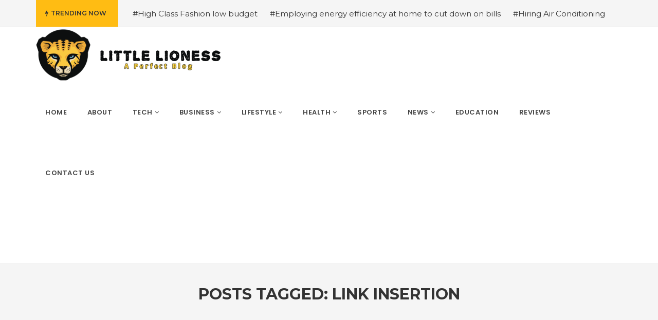

--- FILE ---
content_type: text/html; charset=UTF-8
request_url: https://littlelioness.net/tag/link-insertion/
body_size: 9772
content:
<!DOCTYPE html>
<!--[if IE 8]> <html lang="en-US" class="ie8"> <![endif]-->
<!--[if !IE]><!--> <html lang="en-US"> <!--<![endif]-->
<head>
<meta charset="UTF-8">
<meta name="viewport" content="width=device-width, initial-scale=1, maximum-scale=1">
<meta name="msapplication-TileColor" content="">
<meta name="theme-color" content="">
<link rel="profile" href="http://gmpg.org/xfn/11">
<link rel="pingback" href="https://littlelioness.net/xmlrpc.php">
<meta name='robots' content='index, follow, max-image-preview:large, max-snippet:-1, max-video-preview:-1'/>
<title>Link Insertion Archives - littlelioness</title>
<link rel="canonical" href="https://littlelioness.net/tag/link-insertion/"/>
<meta property="og:locale" content="en_US"/>
<meta property="og:type" content="article"/>
<meta property="og:title" content="Link Insertion Archives - littlelioness"/>
<meta property="og:url" content="https://littlelioness.net/tag/link-insertion/"/>
<meta property="og:site_name" content="littlelioness"/>
<meta name="twitter:card" content="summary_large_image"/>
<script type="application/ld+json" class="yoast-schema-graph">{"@context":"https://schema.org","@graph":[{"@type":"CollectionPage","@id":"https://littlelioness.net/tag/link-insertion/","url":"https://littlelioness.net/tag/link-insertion/","name":"Link Insertion Archives - littlelioness","isPartOf":{"@id":"https://littlelioness.net/#website"},"primaryImageOfPage":{"@id":"https://littlelioness.net/tag/link-insertion/#primaryimage"},"image":{"@id":"https://littlelioness.net/tag/link-insertion/#primaryimage"},"thumbnailUrl":"https://littlelioness.net/wp-content/uploads/2024/07/Link-Insertion-Services.webp","breadcrumb":{"@id":"https://littlelioness.net/tag/link-insertion/#breadcrumb"},"inLanguage":"en-US"},{"@type":"ImageObject","inLanguage":"en-US","@id":"https://littlelioness.net/tag/link-insertion/#primaryimage","url":"https://littlelioness.net/wp-content/uploads/2024/07/Link-Insertion-Services.webp","contentUrl":"https://littlelioness.net/wp-content/uploads/2024/07/Link-Insertion-Services.webp","width":1200,"height":675,"caption":"Link Insertion Services"},{"@type":"BreadcrumbList","@id":"https://littlelioness.net/tag/link-insertion/#breadcrumb","itemListElement":[{"@type":"ListItem","position":1,"name":"Home","item":"https://littlelioness.net/"},{"@type":"ListItem","position":2,"name":"Link Insertion"}]},{"@type":"WebSite","@id":"https://littlelioness.net/#website","url":"https://littlelioness.net/","name":"littlelioness","description":"The Little Lioness","potentialAction":[{"@type":"SearchAction","target":{"@type":"EntryPoint","urlTemplate":"https://littlelioness.net/?s={search_term_string}"},"query-input":{"@type":"PropertyValueSpecification","valueRequired":true,"valueName":"search_term_string"}}],"inLanguage":"en-US"}]}</script>
<link rel='dns-prefetch' href='//stats.wp.com'/>
<link rel='dns-prefetch' href='//fonts.googleapis.com'/>
<link rel="alternate" type="application/rss+xml" title="littlelioness &raquo; Feed" href="https://littlelioness.net/feed/"/>
<link rel="alternate" type="application/rss+xml" title="littlelioness &raquo; Comments Feed" href="https://littlelioness.net/comments/feed/"/>
<link rel="alternate" type="application/rss+xml" title="littlelioness &raquo; Link Insertion Tag Feed" href="https://littlelioness.net/tag/link-insertion/feed/"/>
<style id='wp-img-auto-sizes-contain-inline-css'>img:is([sizes=auto i],[sizes^="auto," i]){contain-intrinsic-size:3000px 1500px}</style>
<style id='wp-block-library-inline-css'>:root{--wp-block-synced-color:#7a00df;--wp-block-synced-color--rgb:122,0,223;--wp-bound-block-color:var(--wp-block-synced-color);--wp-editor-canvas-background:#ddd;--wp-admin-theme-color:#007cba;--wp-admin-theme-color--rgb:0,124,186;--wp-admin-theme-color-darker-10:#006ba1;--wp-admin-theme-color-darker-10--rgb:0,107,160.5;--wp-admin-theme-color-darker-20:#005a87;--wp-admin-theme-color-darker-20--rgb:0,90,135;--wp-admin-border-width-focus:2px}@media (min-resolution:192dpi){:root{--wp-admin-border-width-focus:1.5px}}.wp-element-button{cursor:pointer}:root .has-very-light-gray-background-color{background-color:#eee}:root .has-very-dark-gray-background-color{background-color:#313131}:root .has-very-light-gray-color{color:#eee}:root .has-very-dark-gray-color{color:#313131}:root .has-vivid-green-cyan-to-vivid-cyan-blue-gradient-background{background:linear-gradient(135deg,#00d084,#0693e3)}:root .has-purple-crush-gradient-background{background:linear-gradient(135deg,#34e2e4,#4721fb 50%,#ab1dfe)}:root .has-hazy-dawn-gradient-background{background:linear-gradient(135deg,#faaca8,#dad0ec)}:root .has-subdued-olive-gradient-background{background:linear-gradient(135deg,#fafae1,#67a671)}:root .has-atomic-cream-gradient-background{background:linear-gradient(135deg,#fdd79a,#004a59)}:root .has-nightshade-gradient-background{background:linear-gradient(135deg,#330968,#31cdcf)}:root .has-midnight-gradient-background{background:linear-gradient(135deg,#020381,#2874fc)}:root{--wp--preset--font-size--normal:16px;--wp--preset--font-size--huge:42px}.has-regular-font-size{font-size:1em}.has-larger-font-size{font-size:2.625em}.has-normal-font-size{font-size:var(--wp--preset--font-size--normal)}.has-huge-font-size{font-size:var(--wp--preset--font-size--huge)}.has-text-align-center{text-align:center}.has-text-align-left{text-align:left}.has-text-align-right{text-align:right}.has-fit-text{white-space:nowrap!important}#end-resizable-editor-section{display:none}.aligncenter{clear:both}.items-justified-left{justify-content:flex-start}.items-justified-center{justify-content:center}.items-justified-right{justify-content:flex-end}.items-justified-space-between{justify-content:space-between}.screen-reader-text{border:0;clip-path:inset(50%);height:1px;margin:-1px;overflow:hidden;padding:0;position:absolute;width:1px;word-wrap:normal!important}.screen-reader-text:focus{background-color:#ddd;clip-path:none;color:#444;display:block;font-size:1em;height:auto;left:5px;line-height:normal;padding:15px 23px 14px;text-decoration:none;top:5px;width:auto;z-index:100000}html :where(.has-border-color){border-style:solid}html :where([style*=border-top-color]){border-top-style:solid}html :where([style*=border-right-color]){border-right-style:solid}html :where([style*=border-bottom-color]){border-bottom-style:solid}html :where([style*=border-left-color]){border-left-style:solid}html :where([style*=border-width]){border-style:solid}html :where([style*=border-top-width]){border-top-style:solid}html :where([style*=border-right-width]){border-right-style:solid}html :where([style*=border-bottom-width]){border-bottom-style:solid}html :where([style*=border-left-width]){border-left-style:solid}html :where(img[class*=wp-image-]){height:auto;max-width:100%}:where(figure){margin:0 0 1em}html :where(.is-position-sticky){--wp-admin--admin-bar--position-offset:var(--wp-admin--admin-bar--height,0px)}@media screen and (max-width:600px){html :where(.is-position-sticky){--wp-admin--admin-bar--position-offset:0px}}</style><style id='global-styles-inline-css'>:root{--wp--preset--aspect-ratio--square:1;--wp--preset--aspect-ratio--4-3:4/3;--wp--preset--aspect-ratio--3-4:3/4;--wp--preset--aspect-ratio--3-2:3/2;--wp--preset--aspect-ratio--2-3:2/3;--wp--preset--aspect-ratio--16-9:16/9;--wp--preset--aspect-ratio--9-16:9/16;--wp--preset--color--black:#000000;--wp--preset--color--cyan-bluish-gray:#abb8c3;--wp--preset--color--white:#ffffff;--wp--preset--color--pale-pink:#f78da7;--wp--preset--color--vivid-red:#cf2e2e;--wp--preset--color--luminous-vivid-orange:#ff6900;--wp--preset--color--luminous-vivid-amber:#fcb900;--wp--preset--color--light-green-cyan:#7bdcb5;--wp--preset--color--vivid-green-cyan:#00d084;--wp--preset--color--pale-cyan-blue:#8ed1fc;--wp--preset--color--vivid-cyan-blue:#0693e3;--wp--preset--color--vivid-purple:#9b51e0;--wp--preset--gradient--vivid-cyan-blue-to-vivid-purple:linear-gradient(135deg,rgb(6,147,227) 0%,rgb(155,81,224) 100%);--wp--preset--gradient--light-green-cyan-to-vivid-green-cyan:linear-gradient(135deg,rgb(122,220,180) 0%,rgb(0,208,130) 100%);--wp--preset--gradient--luminous-vivid-amber-to-luminous-vivid-orange:linear-gradient(135deg,rgb(252,185,0) 0%,rgb(255,105,0) 100%);--wp--preset--gradient--luminous-vivid-orange-to-vivid-red:linear-gradient(135deg,rgb(255,105,0) 0%,rgb(207,46,46) 100%);--wp--preset--gradient--very-light-gray-to-cyan-bluish-gray:linear-gradient(135deg,rgb(238,238,238) 0%,rgb(169,184,195) 100%);--wp--preset--gradient--cool-to-warm-spectrum:linear-gradient(135deg,rgb(74,234,220) 0%,rgb(151,120,209) 20%,rgb(207,42,186) 40%,rgb(238,44,130) 60%,rgb(251,105,98) 80%,rgb(254,248,76) 100%);--wp--preset--gradient--blush-light-purple:linear-gradient(135deg,rgb(255,206,236) 0%,rgb(152,150,240) 100%);--wp--preset--gradient--blush-bordeaux:linear-gradient(135deg,rgb(254,205,165) 0%,rgb(254,45,45) 50%,rgb(107,0,62) 100%);--wp--preset--gradient--luminous-dusk:linear-gradient(135deg,rgb(255,203,112) 0%,rgb(199,81,192) 50%,rgb(65,88,208) 100%);--wp--preset--gradient--pale-ocean:linear-gradient(135deg,rgb(255,245,203) 0%,rgb(182,227,212) 50%,rgb(51,167,181) 100%);--wp--preset--gradient--electric-grass:linear-gradient(135deg,rgb(202,248,128) 0%,rgb(113,206,126) 100%);--wp--preset--gradient--midnight:linear-gradient(135deg,rgb(2,3,129) 0%,rgb(40,116,252) 100%);--wp--preset--font-size--small:13px;--wp--preset--font-size--medium:20px;--wp--preset--font-size--large:36px;--wp--preset--font-size--x-large:42px;--wp--preset--spacing--20:0.44rem;--wp--preset--spacing--30:0.67rem;--wp--preset--spacing--40:1rem;--wp--preset--spacing--50:1.5rem;--wp--preset--spacing--60:2.25rem;--wp--preset--spacing--70:3.38rem;--wp--preset--spacing--80:5.06rem;--wp--preset--shadow--natural:6px 6px 9px rgba(0, 0, 0, 0.2);--wp--preset--shadow--deep:12px 12px 50px rgba(0, 0, 0, 0.4);--wp--preset--shadow--sharp:6px 6px 0px rgba(0, 0, 0, 0.2);--wp--preset--shadow--outlined:6px 6px 0px -3px rgb(255, 255, 255), 6px 6px rgb(0, 0, 0);--wp--preset--shadow--crisp:6px 6px 0px rgb(0, 0, 0);}:where(.is-layout-flex){gap:0.5em;}:where(.is-layout-grid){gap:0.5em;}body .is-layout-flex{display:flex;}.is-layout-flex{flex-wrap:wrap;align-items:center;}.is-layout-flex > :is(*, div){margin:0;}body .is-layout-grid{display:grid;}.is-layout-grid > :is(*, div){margin:0;}:where(.wp-block-columns.is-layout-flex){gap:2em;}:where(.wp-block-columns.is-layout-grid){gap:2em;}:where(.wp-block-post-template.is-layout-flex){gap:1.25em;}:where(.wp-block-post-template.is-layout-grid){gap:1.25em;}.has-black-color{color:var(--wp--preset--color--black) !important;}.has-cyan-bluish-gray-color{color:var(--wp--preset--color--cyan-bluish-gray) !important;}.has-white-color{color:var(--wp--preset--color--white) !important;}.has-pale-pink-color{color:var(--wp--preset--color--pale-pink) !important;}.has-vivid-red-color{color:var(--wp--preset--color--vivid-red) !important;}.has-luminous-vivid-orange-color{color:var(--wp--preset--color--luminous-vivid-orange) !important;}.has-luminous-vivid-amber-color{color:var(--wp--preset--color--luminous-vivid-amber) !important;}.has-light-green-cyan-color{color:var(--wp--preset--color--light-green-cyan) !important;}.has-vivid-green-cyan-color{color:var(--wp--preset--color--vivid-green-cyan) !important;}.has-pale-cyan-blue-color{color:var(--wp--preset--color--pale-cyan-blue) !important;}.has-vivid-cyan-blue-color{color:var(--wp--preset--color--vivid-cyan-blue) !important;}.has-vivid-purple-color{color:var(--wp--preset--color--vivid-purple) !important;}.has-black-background-color{background-color:var(--wp--preset--color--black) !important;}.has-cyan-bluish-gray-background-color{background-color:var(--wp--preset--color--cyan-bluish-gray) !important;}.has-white-background-color{background-color:var(--wp--preset--color--white) !important;}.has-pale-pink-background-color{background-color:var(--wp--preset--color--pale-pink) !important;}.has-vivid-red-background-color{background-color:var(--wp--preset--color--vivid-red) !important;}.has-luminous-vivid-orange-background-color{background-color:var(--wp--preset--color--luminous-vivid-orange) !important;}.has-luminous-vivid-amber-background-color{background-color:var(--wp--preset--color--luminous-vivid-amber) !important;}.has-light-green-cyan-background-color{background-color:var(--wp--preset--color--light-green-cyan) !important;}.has-vivid-green-cyan-background-color{background-color:var(--wp--preset--color--vivid-green-cyan) !important;}.has-pale-cyan-blue-background-color{background-color:var(--wp--preset--color--pale-cyan-blue) !important;}.has-vivid-cyan-blue-background-color{background-color:var(--wp--preset--color--vivid-cyan-blue) !important;}.has-vivid-purple-background-color{background-color:var(--wp--preset--color--vivid-purple) !important;}.has-black-border-color{border-color:var(--wp--preset--color--black) !important;}.has-cyan-bluish-gray-border-color{border-color:var(--wp--preset--color--cyan-bluish-gray) !important;}.has-white-border-color{border-color:var(--wp--preset--color--white) !important;}.has-pale-pink-border-color{border-color:var(--wp--preset--color--pale-pink) !important;}.has-vivid-red-border-color{border-color:var(--wp--preset--color--vivid-red) !important;}.has-luminous-vivid-orange-border-color{border-color:var(--wp--preset--color--luminous-vivid-orange) !important;}.has-luminous-vivid-amber-border-color{border-color:var(--wp--preset--color--luminous-vivid-amber) !important;}.has-light-green-cyan-border-color{border-color:var(--wp--preset--color--light-green-cyan) !important;}.has-vivid-green-cyan-border-color{border-color:var(--wp--preset--color--vivid-green-cyan) !important;}.has-pale-cyan-blue-border-color{border-color:var(--wp--preset--color--pale-cyan-blue) !important;}.has-vivid-cyan-blue-border-color{border-color:var(--wp--preset--color--vivid-cyan-blue) !important;}.has-vivid-purple-border-color{border-color:var(--wp--preset--color--vivid-purple) !important;}.has-vivid-cyan-blue-to-vivid-purple-gradient-background{background:var(--wp--preset--gradient--vivid-cyan-blue-to-vivid-purple) !important;}.has-light-green-cyan-to-vivid-green-cyan-gradient-background{background:var(--wp--preset--gradient--light-green-cyan-to-vivid-green-cyan) !important;}.has-luminous-vivid-amber-to-luminous-vivid-orange-gradient-background{background:var(--wp--preset--gradient--luminous-vivid-amber-to-luminous-vivid-orange) !important;}.has-luminous-vivid-orange-to-vivid-red-gradient-background{background:var(--wp--preset--gradient--luminous-vivid-orange-to-vivid-red) !important;}.has-very-light-gray-to-cyan-bluish-gray-gradient-background{background:var(--wp--preset--gradient--very-light-gray-to-cyan-bluish-gray) !important;}.has-cool-to-warm-spectrum-gradient-background{background:var(--wp--preset--gradient--cool-to-warm-spectrum) !important;}.has-blush-light-purple-gradient-background{background:var(--wp--preset--gradient--blush-light-purple) !important;}.has-blush-bordeaux-gradient-background{background:var(--wp--preset--gradient--blush-bordeaux) !important;}.has-luminous-dusk-gradient-background{background:var(--wp--preset--gradient--luminous-dusk) !important;}.has-pale-ocean-gradient-background{background:var(--wp--preset--gradient--pale-ocean) !important;}.has-electric-grass-gradient-background{background:var(--wp--preset--gradient--electric-grass) !important;}.has-midnight-gradient-background{background:var(--wp--preset--gradient--midnight) !important;}.has-small-font-size{font-size:var(--wp--preset--font-size--small) !important;}.has-medium-font-size{font-size:var(--wp--preset--font-size--medium) !important;}.has-large-font-size{font-size:var(--wp--preset--font-size--large) !important;}.has-x-large-font-size{font-size:var(--wp--preset--font-size--x-large) !important;}</style>
<style id='classic-theme-styles-inline-css'>.wp-block-button__link{color:#fff;background-color:#32373c;border-radius:9999px;box-shadow:none;text-decoration:none;padding:calc(.667em + 2px) calc(1.333em + 2px);font-size:1.125em}.wp-block-file__button{background:#32373c;color:#fff;text-decoration:none}</style>
<link rel="stylesheet" type="text/css" href="//littlelioness.net/wp-content/cache/wpfc-minified/14ko1wgl/bjv35.css" media="all"/>
<link rel="stylesheet" type="text/css" href="//littlelioness.net/wp-content/cache/wpfc-minified/g1kbzcdg/bjv35.css" media="screen"/>
<link rel="stylesheet" type="text/css" href="//littlelioness.net/wp-content/cache/wpfc-minified/2nvuq0yw/23hxk.css" media="all"/>
<link rel='stylesheet' id='cascara-google-fonts-css' href='//fonts.googleapis.com/css?family=Montserrat%3A100%2C100i%2C200%2C200i%2C300%2C300i%2C400%2C400i%2C500%2C500i%2C600%2C600i%2C700%2C700i%2C800%2C800i%2C900%2C900i%7CPoppins%3A100%2C100i%2C200%2C200i%2C300%2C300i%2C400%2C400i%2C500%2C500i%2C600%2C600i%2C700%2C700i%2C800%2C800i%2C900%2C900i%7CLato%3A100%2C100i%2C200%2C200i%2C300%2C300i%2C400%2C400i%2C500%2C500i%2C600%2C600i%2C700%2C700i%2C800%2C800i%2C900%2C900i&#038;subset=latin' type='text/css' media='all'/>
<link rel="stylesheet" type="text/css" href="//littlelioness.net/wp-content/cache/wpfc-minified/9auzeel0/23hxk.css" media="all"/>
<link rel="https://api.w.org/" href="https://littlelioness.net/wp-json/"/><link rel="alternate" title="JSON" type="application/json" href="https://littlelioness.net/wp-json/wp/v2/tags/3536"/><link rel="EditURI" type="application/rsd+xml" title="RSD" href="https://littlelioness.net/xmlrpc.php?rsd"/>
<meta name="generator" content="WordPress 6.9"/>
<meta name="google-site-verification" content="jkwhvMOwRmLs5Bq-lsawtXayhpr1BrrVCx-6e7CDlSY"/>
<style>img#wpstats{display:none}</style>
<style>.recentcomments a{display:inline !important;padding:0 !important;margin:0 !important;}</style><meta name="generator" content="Powered by WPBakery Page Builder - drag and drop page builder for WordPress."/>
<link rel="icon" href="https://littlelioness.net/wp-content/uploads/2022/05/Little_Mix_Logo_2013-150x150.png" sizes="32x32"/>
<link rel="icon" href="https://littlelioness.net/wp-content/uploads/2022/05/Little_Mix_Logo_2013.png" sizes="192x192"/>
<link rel="apple-touch-icon" href="https://littlelioness.net/wp-content/uploads/2022/05/Little_Mix_Logo_2013.png"/>
<meta name="msapplication-TileImage" content="https://littlelioness.net/wp-content/uploads/2022/05/Little_Mix_Logo_2013.png"/>
<style id="jeg_dynamic_css" data-type="jeg_custom-css"></style><noscript><style>.wpb_animate_when_almost_visible{opacity:1;}</style></noscript><link rel='stylesheet' id='cascara-default-style-css' href='https://littlelioness.net/wp-content/themes/cascara/style.css?ver=6.9' type='text/css' media='all'/>
<style id='cascara-default-style-inline-css'>.no-class{}.vt-maintenance-mode{}.no-class{}@media(max-width:991px){.search-container-wrap{padding-left:0;padding-right:0;}.cscra-brand.hav-mobile-logo a .mobile-logo{display:block;}.cscra-navigation{display:none !important;}.cscra-brand.hav-mobile-logo a .text-logo{display:none;}.cscra-brand.hav-mobile-logo a .normal-logo.default-logo,.cscra-brand.hav-mobile-logo a .normal-logo.retina-logo{display:none;}.mean-container .container{width:100%;}.cscra-header-two .mean-container .cscra-logo{position:absolute;top:0;left:0;z-index:99999;padding:0 20px;}.cscra-header-two .mean-container .cscra-navigation{position:absolute;right:73px;top:0;z-index:9999;}.mean-container .cscra-nav-search{float:left;left:0;right:auto;background-color:rgba(0,0,0,0.4);}.mean-container .cscra-search-three{position:absolute;width:100%;left:0;top:0;z-index:9999;}.mean-container .cscra-search-three input{position:absolute;left:0;top:0;background:rgba(0,0,0,0.4);}.cscra-header-two .mean-container .top-nav-icons{position:absolute;left:0;z-index:999999;}.cscra-header-two .cscra-brand {padding-top:20px;padding-bottom:0;}}body, input[type="submit"], button[type="submit"], .cscra-btn, li.edition-has-dropdown.sub{font-family:"Montserrat", Arial, sans-serif;font-style:normal;}.cscra-navigation > ul > li > a{font-family:"Poppins", Arial, sans-serif;font-style:normal;}.cscra-navigation .dropdown-nav{font-family:"Poppins", Arial, sans-serif;font-style:normal;}h1, h2, h3, h4, h5, h6, .text-logo, .cscra-widget .posts-title{font-family:"Montserrat", Arial, sans-serif;font-style:normal;}input[type="text"], input[type="email"], input[type="password"], input[type="tel"], input[type="search"], input[type="date"], input[type="time"], input[type="datetime-local"], input[type="month"], input[type="url"], input[type="number"], textarea, select, .form-control, p, .cscra-topbar ul, .post-meta ul, .post-category, .posts-title .view-all, .advertisement-title, .cscra-widget ul, .tweet-date, .masonry-filters, .cscra-copyright, .bullet-list, .cscra-blog-tags ul, .post-control, .cscra-comments-area .cscra-comments-meta .comments-date, .tp_recent_tweets li{font-family:"Lato", Arial, sans-serif;font-style:normal;}.your-custom-class{font-family:"Lato", Arial, sans-serif;font-style:normal;}</style>
</head>
<body class="archive tag tag-link-insertion tag-3536 wp-theme-cascara wp-child-theme-cascara-child wpb-js-composer js-comp-ver-6.9.0 vc_responsive">
<div class="cscra-main-wrap">
<div class="main-wrap-inner">
<div class="trending-top-bar">
<div class="container">
<span class="trend-txt"><i class="fa fa-bolt"></i>Trending Now </span><div class="marquee"> <a href="https://littlelioness.net/2018/05/02/high-class-fashion-low-budget/">#High Class Fashion low budget</a> <a href="https://littlelioness.net/2019/09/24/employing-energy-efficiency-at-home-to-cut-down-on-bills/">#Employing energy efficiency at home to cut down on bills</a> <a href="https://littlelioness.net/2020/04/02/hiring-air-conditioning-replacement-contractors/">#Hiring Air Conditioning Replacement Contractors</a> <a href="https://littlelioness.net/2020/04/02/common-types-of-cbd-for-sale-cbd-drops-cbd-topicals-and-cbd-capsules/">#Common types of cbd for sale cbd drops cbd topicals and cbd Capsules</a> <a href="https://littlelioness.net/2020/05/01/now-is-the-perfect-time-to-get-a-botox-injection/">#Now is the Perfect Time to Get a Botox Injection</a> <a href="https://littlelioness.net/2020/07/27/tandoori-chicken-recipe/">#Tandoori Chicken recipe</a> <a href="https://littlelioness.net/2020/10/30/merry-christmas-gif/">#Merry Christmas Gif is the most significant period of the year</a> <a href="https://littlelioness.net/2020/11/17/relion-thermometer/">#All about Relion Thermometer</a> <a href="https://littlelioness.net/2020/11/20/jaden-smith-gay-a-complete-story-about-life/">#Jaden Smith Gay – A Complete Story about Life</a> <a href="https://littlelioness.net/2020/11/25/aude-legastelois-death-in-paradise-bide-nude-and-wiki/">#Aude legastelois: Death in paradise , bide, Nude and Wiki</a></div></div></div><header class="cscra-header cscra-header-sticky">
<div class="container">
<div class="cscra-brand dhve-mobile-logo hav-retina-logo hav-normal-logo" style="padding-top:4px;padding-bottom:1px;"> <a href="https://littlelioness.net/"> <img src="https://littlelioness.net/wp-content/uploads/2022/05/New-Project-3-1.png" height =100 alt="littlelioness" class="retina-logo normal-logo"> <img src="https://littlelioness.net/wp-content/uploads/2022/05/New-Project-3-1.png" alt="littlelioness" class="default-logo normal-logo" height =100></a></div><div class="cscra-header-right">
<nav class="cscra-navigation" data-nav="991">
<ul id="menu-main-menu"><li id="menu-item-2666" class="menu-item menu-item-type-post_type menu-item-object-page menu-item-home menu-item-2666"><a href="https://littlelioness.net/"><span class="menu-text">Home</span></a></li>
<li id="menu-item-3358" class="menu-item menu-item-type-post_type menu-item-object-page menu-item-3358"><a href="https://littlelioness.net/about/"><span class="menu-text">About</span></a></li>
<li id="menu-item-2685" class="menu-item menu-item-type-taxonomy menu-item-object-category menu-item-has-children menu-item-2685 has-dropdown"><a href="https://littlelioness.net/category/tech/" class="dropdown-toggle" aria-haspopup="true"><span class="menu-text">Tech</span></a>
<ul role="menu" class="dropdown-nav">
<li id="menu-item-2671" class="menu-item menu-item-type-taxonomy menu-item-object-category menu-item-2671"><a href="https://littlelioness.net/category/game/"><span class="menu-text">Game</span></a></li>
<li id="menu-item-2687" class="menu-item menu-item-type-taxonomy menu-item-object-category menu-item-2687"><a href="https://littlelioness.net/category/tech/software/"><span class="menu-text">Software</span></a></li>
<li id="menu-item-2686" class="menu-item menu-item-type-taxonomy menu-item-object-category menu-item-2686"><a href="https://littlelioness.net/category/tech/instagram/"><span class="menu-text">Instagram</span></a></li>
</ul>
</li>
<li id="menu-item-2668" class="menu-item menu-item-type-taxonomy menu-item-object-category menu-item-has-children menu-item-2668 has-dropdown"><a href="https://littlelioness.net/category/business/" class="dropdown-toggle" aria-haspopup="true"><span class="menu-text">Business</span></a>
<ul role="menu" class="dropdown-nav">
<li id="menu-item-2682" class="menu-item menu-item-type-taxonomy menu-item-object-category menu-item-2682"><a href="https://littlelioness.net/category/reviews/jobs/"><span class="menu-text">jobs</span></a></li>
</ul>
</li>
<li id="menu-item-2675" class="menu-item menu-item-type-taxonomy menu-item-object-category menu-item-has-children menu-item-2675 has-dropdown"><a href="https://littlelioness.net/category/health/lifestyle/" class="dropdown-toggle" aria-haspopup="true"><span class="menu-text">lifestyle</span></a>
<ul role="menu" class="dropdown-nav">
<li id="menu-item-2669" class="menu-item menu-item-type-taxonomy menu-item-object-category menu-item-2669"><a href="https://littlelioness.net/category/entertainment/"><span class="menu-text">Entertainment</span></a></li>
<li id="menu-item-2670" class="menu-item menu-item-type-taxonomy menu-item-object-category menu-item-2670"><a href="https://littlelioness.net/category/fashion/"><span class="menu-text">Fashion</span></a></li>
<li id="menu-item-2681" class="menu-item menu-item-type-taxonomy menu-item-object-category menu-item-2681"><a href="https://littlelioness.net/category/reviews/home/"><span class="menu-text">Home</span></a></li>
<li id="menu-item-2688" class="menu-item menu-item-type-taxonomy menu-item-object-category menu-item-2688"><a href="https://littlelioness.net/category/travel/"><span class="menu-text">Travel</span></a></li>
<li id="menu-item-2680" class="menu-item menu-item-type-taxonomy menu-item-object-category menu-item-2680"><a href="https://littlelioness.net/category/reviews/gifts/"><span class="menu-text">Gifts</span></a></li>
</ul>
</li>
<li id="menu-item-2672" class="menu-item menu-item-type-taxonomy menu-item-object-category menu-item-has-children menu-item-2672 has-dropdown"><a href="https://littlelioness.net/category/health/" class="dropdown-toggle" aria-haspopup="true"><span class="menu-text">Health</span></a>
<ul role="menu" class="dropdown-nav">
<li id="menu-item-2676" class="menu-item menu-item-type-taxonomy menu-item-object-category menu-item-2676"><a href="https://littlelioness.net/category/health/skin/"><span class="menu-text">skin</span></a></li>
<li id="menu-item-2673" class="menu-item menu-item-type-taxonomy menu-item-object-category menu-item-2673"><a href="https://littlelioness.net/category/health/fitness/"><span class="menu-text">Fitness</span></a></li>
<li id="menu-item-2674" class="menu-item menu-item-type-taxonomy menu-item-object-category menu-item-2674"><a href="https://littlelioness.net/category/health/food/"><span class="menu-text">Food</span></a></li>
</ul>
</li>
<li id="menu-item-2684" class="menu-item menu-item-type-taxonomy menu-item-object-category menu-item-2684"><a href="https://littlelioness.net/category/sports/"><span class="menu-text">Sports</span></a></li>
<li id="menu-item-2677" class="menu-item menu-item-type-taxonomy menu-item-object-category menu-item-has-children menu-item-2677 has-dropdown"><a href="https://littlelioness.net/category/news/" class="dropdown-toggle" aria-haspopup="true"><span class="menu-text">News</span></a>
<ul role="menu" class="dropdown-nav">
<li id="menu-item-2667" class="menu-item menu-item-type-taxonomy menu-item-object-category menu-item-2667"><a href="https://littlelioness.net/category/auto/"><span class="menu-text">Auto</span></a></li>
<li id="menu-item-2683" class="menu-item menu-item-type-taxonomy menu-item-object-category menu-item-2683"><a href="https://littlelioness.net/category/reviews/pets/"><span class="menu-text">Pets</span></a></li>
</ul>
</li>
<li id="menu-item-2679" class="menu-item menu-item-type-taxonomy menu-item-object-category menu-item-2679"><a href="https://littlelioness.net/category/reviews/education/"><span class="menu-text">Education</span></a></li>
<li id="menu-item-2678" class="menu-item menu-item-type-taxonomy menu-item-object-category menu-item-2678"><a href="https://littlelioness.net/category/reviews/"><span class="menu-text">Reviews</span></a></li>
<li id="menu-item-2802" class="menu-item menu-item-type-post_type menu-item-object-page menu-item-2802"><a href="https://littlelioness.net/contact-us/"><span class="menu-text">Contact Us</span></a></li>
</ul></nav> 
<div class="header-links-wrap">
<div class="login-link"> <a href=""><i class="fa fa-user-circle" aria-hidden="true"></i></a></div><div class="cscra-toggle toggle-hide"> <a href="javascript:void(0);" class="cscra-toggle-link"><span class="toggle-separator"></span></a></div></div></div></div></header>
<div class="cscra-page-title padding-none">
<div class="container"> <h1 class="page-title">Posts Tagged: Link Insertion</h1></div></div><div class="cscra-page-wrap">
<div class="cscra-promotion promotion-spacer-four">
<div class="container"></div></div><div class="cscra-mid-wrap padding-none cscra-hide-sidebar">
<div class="container">
<div class="row">
<div class="cscra-content-side col-md-12">
<div class="blog-items-wrap load-posts cscra-post-load-more" data-select=".blog-items-wrap" data-item=".cscra-blog-post" data-space="20" data-paging="navigation" data-button="button" data-loading="Load More" data-iconn="ball-scale-multiple">
<div class="row">
<div id="post-9346" class="cscra-blog-post col-md-12 post-9346 post type-post status-publish format-standard has-post-thumbnail hentry category-reviews tag-link-insertion tag-link-insertion-services tag-services">
<div class="post-item cscra-item default-listing">
<div class="cscra-image">
<img data-src="https://littlelioness.net/wp-content/uploads/2024/07/Link-Insertion-Services.webp" src="https://littlelioness.net/wp-content/themes/cascara/assets/images/815x415.jpg" alt="How LinkPlacement’s Link Insertion Services Work">
<div class="post-category"> <a href="https://littlelioness.net/category/reviews/">Reviews</a></div></div><div class="post-info">
<div class="post-meta"> <ul> <li class="post-views-item-two"><span class="fa fa-eye icons"></span>294 Views</li> <li><i class="fa fa-user-o" aria-hidden="true"></i><a href="https://littlelioness.net/author/john/"> John</a></li> <li><i class="fa fa-clock-o" aria-hidden="true"></i> July 9, 2024</li> </ul></div><h4 class="post-title"><a href="https://littlelioness.net/2024/07/09/how-linkplacements-link-insertion-services-work/">How LinkPlacement’s Link Insertion Services Work</a></h4>
<p>LinkPlacement&#8217;s link insertion services are designed to enhance the visibility and authority of websites through strategic placement of buy link insertion service within existing content on high-quality websites. This approach leverages the power of contextual</p>
<div class="cscra-read-more pull-left"><a href="https://littlelioness.net/2024/07/09/how-linkplacements-link-insertion-services-work/">Read More</a></div></div></div></div></div><div class="cscra-pagination"><div class="cscra-pagenavi"></div></div></div></div><div class="cscra-secondary"></div></div><div class="cscra-promotion promotion-spacer-five"></div></div></div></div></div><footer class="cscra-footer">
<div class="container">
<div class="row">
<div class="footer-wrap">
<div class="row">
<div class="col-md-4"><div class="footer-widget cscra-widget vt-text-widget"><div class="cscra-image"><a href="https://littlelioness.net"><img src="https://littlelioness.net/wp-content/uploads/2022/05/New-Project-1-1.png" alt=""/></a></div>We can cover a wide variety of fields such as politics, business, sports and art, and often include materials such as opinion columns, weather forecasts, reviews of local services, obituaries, birth notices, crosswords, editorial cartoons, comic strips, and advice columns.
<div class="clear"></div></div></div><div class="col-md-4"><div class="footer-widget cscra-widget widget-popular"><h4 class="footer-widget-title">Recent Posts</h4>    <div class="post-items-wrap items-style-four">
<div class="row">
<div class="post-item">
<div class="cscra-image cscra-item"> <img data-src="https://littlelioness.net/wp-content/uploads/2026/01/7OH-110x100.jpg" src="https://littlelioness.net/wp-content/themes/cascara/assets/images/110x100.jpg" alt="Are 7OH Products Legal in Florida?"></div><div class="post-info cscra-item">
<div class="cscra-table-wrap">
<div class="cscra-align-wrap">
<div class="post-meta"> <ul> <li><i class="fa fa-clock-o" aria-hidden="true"></i> January 13, 2026</li> </ul></div><h5 class="post-title"><a href="https://littlelioness.net/2026/01/13/are-7oh-products-legal-in-florida/">Are 7OH Products Legal in Florida?</a></h5></div></div></div></div><div class="post-item">
<div class="cscra-image cscra-item"> <img data-src="https://littlelioness.net/wp-content/uploads/2026/01/Security-110x100.jpg" src="https://littlelioness.net/wp-content/themes/cascara/assets/images/110x100.jpg" alt="10 Home Security Tips to Help Protect Your Family"></div><div class="post-info cscra-item">
<div class="cscra-table-wrap">
<div class="cscra-align-wrap">
<div class="post-meta"> <ul> <li><i class="fa fa-clock-o" aria-hidden="true"></i> January 8, 2026</li> </ul></div><h5 class="post-title"><a href="https://littlelioness.net/2026/01/08/10-home-security-tips-to-help-protect-your-family/">10 Home Security Tips to Help Protect Your Family</a></h5></div></div></div></div></div></div><div class="clear"></div></div></div><div class="col-md-4"><div class="footer-widget cscra-widget widget_tp_widget_recent_tweets"><h4 class="footer-widget-title">LATEST TWEETS</h4><strong>Could not authenticate you.</strong><div class="clear"></div></div></div></div></div><div class="cscra-copyright copyright-style-one">
<div class="row">
<div class="col-md-12"> <p>All Right and Copyrights Reserved @ <a href="https://littlelioness.net/">Littlelioness.net</a></p></div></div></div></div></div></footer></div><div class="cscra-back-top"> <a href="javascript:void(0);"><i class="fa fa-angle-up" aria-hidden="true"></i></a></div><script>var epic_news_ajax_url='https://littlelioness.net/?epic-ajax-request=epic-ne';</script>
<script id="cascara-more-cat-post-js-extra">var cascara_admin_url={"ajaxurl":"https://littlelioness.net/wp-admin/admin-ajax.php"};
//# sourceURL=cascara-more-cat-post-js-extra</script>
<script id="mediaelement-core-js-before">var mejsL10n={"language":"en","strings":{"mejs.download-file":"Download File","mejs.install-flash":"You are using a browser that does not have Flash player enabled or installed. Please turn on your Flash player plugin or download the latest version from https://get.adobe.com/flashplayer/","mejs.fullscreen":"Fullscreen","mejs.play":"Play","mejs.pause":"Pause","mejs.time-slider":"Time Slider","mejs.time-help-text":"Use Left/Right Arrow keys to advance one second, Up/Down arrows to advance ten seconds.","mejs.live-broadcast":"Live Broadcast","mejs.volume-help-text":"Use Up/Down Arrow keys to increase or decrease volume.","mejs.unmute":"Unmute","mejs.mute":"Mute","mejs.volume-slider":"Volume Slider","mejs.video-player":"Video Player","mejs.audio-player":"Audio Player","mejs.captions-subtitles":"Captions/Subtitles","mejs.captions-chapters":"Chapters","mejs.none":"None","mejs.afrikaans":"Afrikaans","mejs.albanian":"Albanian","mejs.arabic":"Arabic","mejs.belarusian":"Belarusian","mejs.bulgarian":"Bulgarian","mejs.catalan":"Catalan","mejs.chinese":"Chinese","mejs.chinese-simplified":"Chinese (Simplified)","mejs.chinese-traditional":"Chinese (Traditional)","mejs.croatian":"Croatian","mejs.czech":"Czech","mejs.danish":"Danish","mejs.dutch":"Dutch","mejs.english":"English","mejs.estonian":"Estonian","mejs.filipino":"Filipino","mejs.finnish":"Finnish","mejs.french":"French","mejs.galician":"Galician","mejs.german":"German","mejs.greek":"Greek","mejs.haitian-creole":"Haitian Creole","mejs.hebrew":"Hebrew","mejs.hindi":"Hindi","mejs.hungarian":"Hungarian","mejs.icelandic":"Icelandic","mejs.indonesian":"Indonesian","mejs.irish":"Irish","mejs.italian":"Italian","mejs.japanese":"Japanese","mejs.korean":"Korean","mejs.latvian":"Latvian","mejs.lithuanian":"Lithuanian","mejs.macedonian":"Macedonian","mejs.malay":"Malay","mejs.maltese":"Maltese","mejs.norwegian":"Norwegian","mejs.persian":"Persian","mejs.polish":"Polish","mejs.portuguese":"Portuguese","mejs.romanian":"Romanian","mejs.russian":"Russian","mejs.serbian":"Serbian","mejs.slovak":"Slovak","mejs.slovenian":"Slovenian","mejs.spanish":"Spanish","mejs.swahili":"Swahili","mejs.swedish":"Swedish","mejs.tagalog":"Tagalog","mejs.thai":"Thai","mejs.turkish":"Turkish","mejs.ukrainian":"Ukrainian","mejs.vietnamese":"Vietnamese","mejs.welsh":"Welsh","mejs.yiddish":"Yiddish"}};
//# sourceURL=mediaelement-core-js-before</script>
<script id="mediaelement-js-extra">var _wpmejsSettings={"pluginPath":"/wp-includes/js/mediaelement/","classPrefix":"mejs-","stretching":"responsive","audioShortcodeLibrary":"mediaelement","videoShortcodeLibrary":"mediaelement"};
//# sourceURL=mediaelement-js-extra</script>
<script id="epic-script-js-extra">var epicoption={"prefix":"epic_module_ajax_","rtl":"0","admin_bar":"0"};
//# sourceURL=epic-script-js-extra</script>
<script id="malinky-ajax-pagination-main-js-js-extra">var malinkySettings={"1":{"ajax_loader":"\u003Cdiv class=\"cscra-preloaderr\"\u003E\u003Cdiv class=\"loader-wrap\"\u003E\u003Cdiv class=\"loader\"\u003E\u003Cdiv class=\"loader-inner\"\u003E\u003Cdiv\u003E\u003C/div\u003E\u003Cdiv\u003E\u003C/div\u003E\u003C/div\u003E\u003Cimg class=\"loader-icon\" src=\"https://littlelioness.net/wp-content/plugins/cascara-core/assets/images/icon4.png\" alt=\"\" /\u003E\u003C/div\u003E\u003C/div\u003E\u003C/div\u003E"}};
//# sourceURL=malinky-ajax-pagination-main-js-js-extra</script>
<script src='//littlelioness.net/wp-content/cache/wpfc-minified/2eh75bgu/btatj.js'></script>
<script type="speculationrules">{"prefetch":[{"source":"document","where":{"and":[{"href_matches":"/*"},{"not":{"href_matches":["/wp-*.php","/wp-admin/*","/wp-content/uploads/*","/wp-content/*","/wp-content/plugins/*","/wp-content/themes/cascara-child/*","/wp-content/themes/cascara/*","/*\\?(.+)"]}},{"not":{"selector_matches":"a[rel~=\"nofollow\"]"}},{"not":{"selector_matches":".no-prefetch, .no-prefetch a"}}]},"eagerness":"conservative"}]}</script>
<script src='//littlelioness.net/wp-content/cache/wpfc-minified/lm51akew/duhsd.js'></script>
<script id="jquery-validate-js-js-after">jQuery(document).ready(function($){$("#commentform").validate({rules: {author: {required: true,minlength: 2},email: {required: true,email: true},comment: {required: true,minlength: 10}}});});
//# sourceURL=jquery-validate-js-js-after</script>
<script src='//littlelioness.net/wp-content/cache/wpfc-minified/g3w20j36/bjv3h.js'></script>
<script id="jetpack-stats-js-before">_stq=window._stq||[];
_stq.push([ "view", {"v":"ext","blog":"2162341","post":"0","tz":"0","srv":"littlelioness.net","arch_tag":"link-insertion","arch_results":"1","j":"1:15.4"} ]);
_stq.push([ "clickTrackerInit", "2162341", "0" ]);
//# sourceURL=jetpack-stats-js-before</script>
<script defer src="https://stats.wp.com/e-202603.js" id="jetpack-stats-js" defer="defer" data-wp-strategy="defer"></script>
</body>
</html><!-- WP Fastest Cache file was created in 1.163 seconds, on January 16, 2026 @ 12:45 am -->